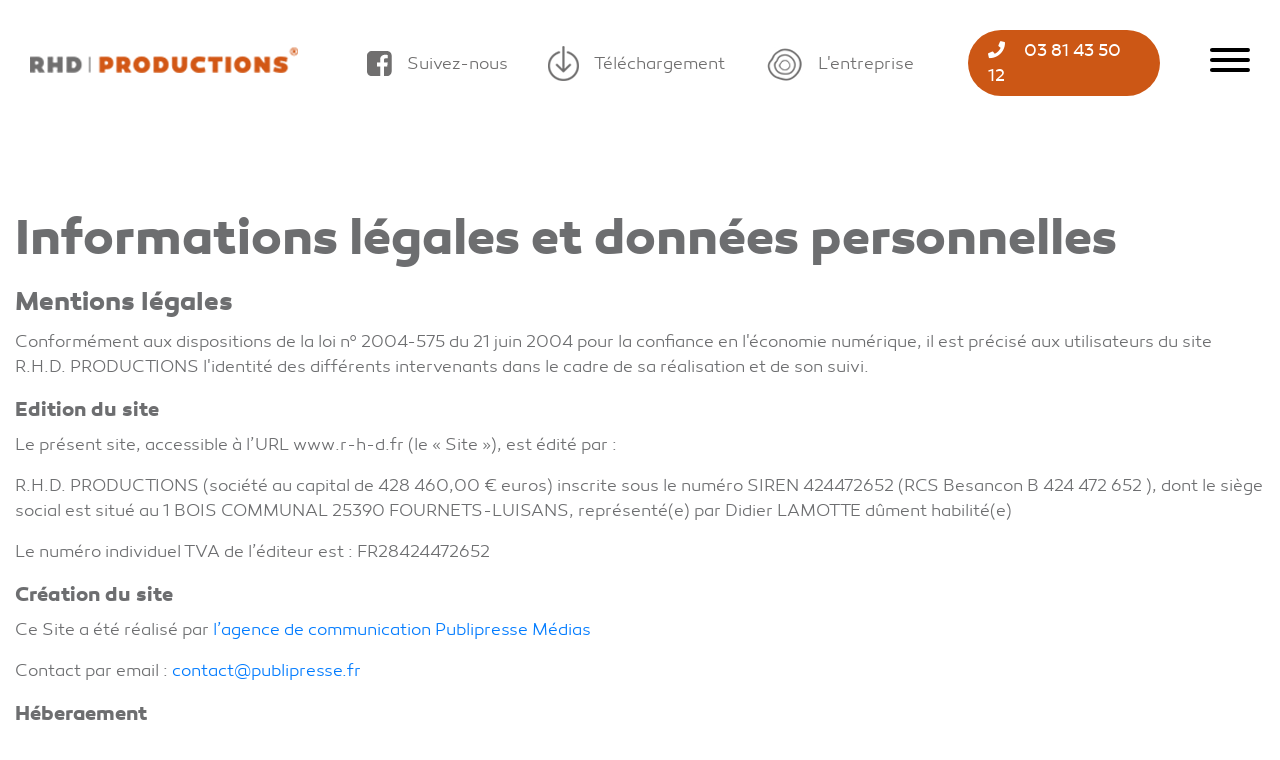

--- FILE ---
content_type: text/html; charset=UTF-8
request_url: https://www.r-h-d.fr/mentions-legales
body_size: 5137
content:
<!DOCTYPE html>
<html lang="fr" prefix="og: http://ogp.me/ns#">

  <head>
    <link rel="icon" type="image/png" href="https://www.r-h-d.fr/themes/rhd/assets/img/favicon.png" />
    <meta name="google-site-verification" content="dNT5LyxUQWnrF-deGaecXM6gVPpx1plZA2klH_dVJ84" />
    <title>Mentions Légales r-h-d.fr</title>
    <meta name="viewport" content="width=device-width, user-scalable=no">
    <meta name="description" content="Mentions Légales et données personnelles du site r-h-d.fr">
    <meta property="og:title" content="Mentions Légales r-h-d.fr" />
    <meta property="og:description" content="Mentions Légales et données personnelles du site r-h-d.fr">
    <meta property="og:type" content="website" />
    <meta property="og:image" content="https://www.r-h-d.fr/themes/rhd/assets/img/logo.png" />
    <meta property="og:url" content="https://www.r-h-d.fr/mentions-legales" />
    <link href="https://www.r-h-d.fr/combine/bbad1da6ae335241233c42758101ed21-1562144313" rel="stylesheet" />
    <link href="https://www.r-h-d.fr/combine/921d6874278199e2398c94f0061a98cc-1562144307" rel="stylesheet" />
        <link href="https://www.r-h-d.fr/combine/a90ab203f175c7d05cf227a75f017a8e-1746538185" rel="stylesheet" />
    <!-- Matomo -->
<script>
  var _paq = window._paq = window._paq || [];
  /* tracker methods like "setCustomDimension" should be called before "trackPageView" */
  _paq.push(["setExcludedQueryParams", ["fbclid"]]);
  _paq.push(['trackPageView']);
  _paq.push(['enableLinkTracking']);
  (function() {
    var u="https://matomo.publipresse.fr/";
    _paq.push(['setTrackerUrl', u+'matomo.php']);
    _paq.push(['setSiteId', '18']);
    var d=document, g=d.createElement('script'), s=d.getElementsByTagName('script')[0];
    g.async=true; g.src=u+'matomo.js'; s.parentNode.insertBefore(g,s);
  })();
</script>
<!-- End Matomo Code -->
  </head>

  <body id="core-mentions-legales" class="fullscreen fade page">
    <header id="header">
  <div class="row">
    <div class="col-lg-3 col-sm-6 col-8 logo">
              <a href="https://www.r-h-d.fr"><img class="lazyload" data-src="https://www.r-h-d.fr/storage/temp/public/a03/d7d/871/logo__268.png" alt="" data-srcset="https://www.r-h-d.fr/storage/temp/public/a03/d7d/871/logo__268.png 268w" sizes="(max-width: 268px) 100vw, 268px"></a>
          </div>
    <div class="col-lg-6 links">
      <a href="https://www.facebook.com/rhdproductionssas/" target="_blank"><img class="lazyload" data-src="https://www.r-h-d.fr/storage/temp/public/17a/d5f/c0f/icon-facebook__25.png" alt="Facebook" data-srcset="https://www.r-h-d.fr/storage/temp/public/17a/d5f/c0f/icon-facebook__25.png 25w" sizes="(max-width: 25px) 100vw, 25px"> Suivez-nous</a>
      <a href="https://www.r-h-d.fr/telechargements"><img class="lazyload" data-src="https://www.r-h-d.fr/storage/temp/public/3dd/af0/f09/icon-download__31.png" alt="Téléchargement" data-srcset="https://www.r-h-d.fr/storage/temp/public/3dd/af0/f09/icon-download__31.png 31w" sizes="(max-width: 31px) 100vw, 31px"> Téléchargement</a>
      <a href="https://www.r-h-d.fr/entreprise"><img class="lazyload" data-src="https://www.r-h-d.fr/storage/temp/public/5a0/de0/d0a/icon-entreprise__38.png" alt="L'entreprise" data-srcset="https://www.r-h-d.fr/storage/temp/public/5a0/de0/d0a/icon-entreprise__38.png 38w" sizes="(max-width: 38px) 100vw, 38px"> L'entreprise</a>
    </div>
    <div class="col-lg-3 col-sm-6 col-4 navigation">
      <a class="phone btn">
        <i class="fas fa-phone"></i> <span >    03 81 43 50 12
</span>
      </a>
      <nav>
        <ul class="menu">
          <li ><a href="https://www.r-h-d.fr">Accueil.</a></li>
          <li ><a href="https://www.r-h-d.fr/achat-de-bois">Achat de bois.</a></li>
          <li ><a href="https://www.r-h-d.fr/production">Production.</a></li>
          <li ><a href="https://www.r-h-d.fr/produits">Produits.</a></li>
          <li ><a href="https://www.r-h-d.fr/prestations">Prestations.</a></li>
          <li ><a href="https://www.r-h-d.fr/contact">Contact.</a></li>
        </ul>
        <button class="hamburger hamburger--elastic" type="button">
          <span class="hamburger-box">
            <span class="hamburger-inner"></span>
          </span>
        </button>
      </nav>
    </div>
  </div>
</header>    <div id="fullpage">
      <section class="legal">
  <div class="container">
   <h1>Informations légales et données personnelles</h1>
<h2>Mentions légales</h2>
<p>
Conformément aux dispositions de la loi n° 2004-575 du 21 juin 2004 pour la confiance en l'économie numérique, il est précisé aux utilisateurs du site R.H.D. PRODUCTIONS l'identité des différents intervenants dans le cadre de sa réalisation et de son suivi.</p>

<h3>Edition du site </h3>
<p>Le présent site, accessible à l’URL www.r-h-d.fr (le « Site »), est édité par :</p>

<p>R.H.D. PRODUCTIONS (société au capital de 428 460,00 € euros) inscrite sous le numéro SIREN 424472652 (RCS Besancon B 424 472 652 ), dont le siège social est situé au 1 BOIS COMMUNAL 25390 FOURNETS-LUISANS, représenté(e) par Didier LAMOTTE dûment habilité(e)</p>


<p>Le numéro individuel TVA de l’éditeur est : FR28424472652</p>

<h3>Création du site</h3>
<p>Ce Site a été réalisé par <a href="https://www.publipresse.fr/">l’agence de communication Publipresse Médias</a></p>
<p>Contact par email : <a href="mailto:contact@publipresse.fr">contact@publipresse.fr</a></p>
<h3>Hébergement</h3>
<p>Le Site est hébergé par la société ALTINEA, situé à 9 Rue du Faubourg, 39570 Nogna</p>
<p>Contact téléphonique : +33(0)3 74 39 10 20</p>
<h3>Directeur de publication </h3>
<p>Le Directeur de la publication du Site est : Didier LAMOTTE</p>
<h3>Nous contacter </h3>
<ul>
<li>Par téléphone : 03 81 43 50 12
<li>Par email : contact@r-h-d.fr
<li>Par courrier : 1 BOIS COMMUNAL 25390 FOURNETS-LUISANS</li>
</ul>

<h3>Propriété intellectuelle et contrefaçons</h3>
<p>
R.H.D. PRODUCTIONS est propriétaire des droits de propriété intellectuelle ou détient les droits d’usage sur tous les éléments accessibles sur le site, notamment les textes, images, graphismes, logo, icônes, sons, logiciels.
</p>
<p>
Toute reproduction, représentation, modification, publication, adaptation de tout ou partie des éléments du site, quel que soit le moyen ou le procédé utilisé, est interdite, sauf autorisation écrite préalable de : R.H.D. PRODUCTIONS.
</p>
<p>
Toute exploitation non autorisée du site ou de l’un quelconque des éléments qu’il contient sera considérée comme constitutive d’une contrefaçon et poursuivie conformément aux dispositions des articles L.335-2 et suivants du Code de Propriété Intellectuelle.
</p>
<h3>Données personnelles - DPO</h3>


<p>
Le traitement de vos données à caractère personnel est régi par notre Charte du respect de la vie privée, disponible depuis la section "<span style="text-decoration:underline;">Protection des Données Personnelles</span>", conformément au Règlement Général sur la Protection des Données 2016/679 du 27 avril 2016 («RGPD»). 
</p>
<p>
R.H.D. PRODUCTIONS a désigné un Délégué à la Protection des Données (DPO) auprès de la CNIL. Les coordonnées de notre Délégué à la Protection des Données sont les suivantes :
</p>
<ul>

<li>Nom : Didier LAMOTTE

<li>Adresse : 1 BOIS COMMUNAL 25390 FOURNETS-LUISANS

<li>Téléphone : 03 81 43 50 12

<li>Email : contact@r-h-d.fr
</li>
</ul>
<h2>Protection des Données Personnelle</h2>


<p>
R.H.D. PRODUCTIONS s'engage à ce que la collecte et le traitement de vos données, effectués à partir du site www.r-h-d.fr, soient conformes aux dispositions de la Loi n°78-17 du 6 janvier 1978 (dite « Loi informatique et libertés » ou « LIL ») et du Règlement Général sur la protection des Données Personnelles (« RGDP ») n°2016/679.
</p>
<p>
<a href="https://www.cnil.fr/fr/reglement-europeen-protection-donnees">Lien vers le texte de la CNIL</a>
</p>
<h3>Recueil de données personnelles par le(s) formulaires du Site.</h3>


<p>
Chaque formulaire du Site limite la collecte des données personnelles au strict nécessaire (minimisation des données) et :
</p>
<ul>

<li>les objectifs du recueil des données sont clairement affichées sur le(s) formulaire(s)

<li>les données obligatoires ou facultatives sont clairement indiquées pour la gestion de votre demande

<li>uniquement R.H.D. PRODUCTIONS n’en prend connaissance

<li>aucune donnée n’est transmise à des tiers

<li>aucune donnée ne quitte le territoire européen

<li>la transmission de données entre le client et le Site est chiffrée
</li>
</ul>
<p>
Vous pouvez demander l’exercice de vos droits Informatique et Liberté en écrivant à notre DPO
</p>
<h3>Vos droits</h3>


<p>
Les données personnelles recueillies dans le cadre des formulaires proposés sur www.r-h-d.fr sont traitées selon des protocoles sécurisés et permettent à la R.H.D. PRODUCTIONS de gérer les demandes reçues en regard de la RGPD.
</p>
<p>
Pour toute information ou exercice de vos droits Informatique et Libertés sur les traitements de données personnelles gérés par R.H.D. PRODUCTIONS, vous pouvez contacter l’entreprise R.H.D. PRODUCTIONS par courrier signé accompagné de la copie d’un titre d’identité et adressé à notre DPO.
</p>
<h3>Durée de conservation des données de formulaire sur le Site</h3>


<p>
Les données sont conservées au maximum 3 mois. Vous pouvez demander la suppression de ces données (cf paragraphe “Vos droits”)
</p>
<h3>Informations sur les cookies</h3>


<p>
Un “cookie” est une suite d'informations, généralement de petite taille et identifié par un nom, qui peut être transmis à votre navigateur par un site web sur lequel vous vous connectez. Votre navigateur web le conservera pendant une certaine durée, et le renverra au serveur web chaque fois que vous vous y reconnecterez. Les cookies ont de multiples usages : ils peuvent servir à mémoriser votre identifiant client auprès d'un site marchand, le contenu courant de votre panier d'achat, un identifiant permettant de tracer votre navigation pour des finalités statistiques ou publicitaires, etc. 
</p>
<p>
<a href="https://www.cnil.fr/fr/cookies-et-autres-traceurs/comment-se-proteger/maitriser-votre-navigateur">Les conseils de la CNIL pour maîtriser votre navigateur et les cookies</a>
</p>
<p>
1 seul type de cookies est déposés sur le site web www.r-h-d.fr
</p>
<p>
C’est un cookie fonctionnel nécessaire au fonctionnement du site 
</p>

<table border="1">
  <tr>
   <td>Cookie			
   </td>
   <td>Finalité			
   </td>
   <td>Durée de conservation
   </td>
  </tr>
  <tr>
   <td>october_session
   </td>
   <td>Durée de la session
   </td>
   <td>1h
   </td>
  </tr>
</table>


<h3>Mesure d’audience</h3>


<p>
Le site utilise la solution de mesure d’audience Matomo. Matomo ne nécessite pas de cookies dans l’utilisation faite sur ce site.
</p>
<p>
<a href="https://fr.matomo.org/cookie-consent-banners/">https://fr.matomo.org/cookie-consent-banners/</a>
</p>
<p>
Les IPs des utilisateurs sont rendues anonymes sur les 2 derniers octets.
</p>
<p>
Aucun cookie n’est déposé sur le poste client.
</p>
<p>
Les données sont hébergées en France sur les serveurs de Publipresse et ne sont partagées avec aucun tiers.
</p>
<p>
Matomo met un point d'honneur à respecter la vie privée sur Internet. 
</p>
<p>
<div id="matomo-opt-out"></div>
</p>
<p>
<script src="https://matomo.publipresse.fr/index.php?module=CoreAdminHome&action=optOutJS&divId=matomo-opt-out&language=auto&backgroundColor=FFFFFF&fontColor=000000&fontSize=14px&fontFamily=Arial&showIntro=1"></script>
</p>

<h3>Prise en charge de la préférence "Ne Pas Suivre"</h3>
<p>Quand les utilisateurs ont activé dans leurs navigateurs "Je ne veux pas être suivi" (Do No Track en anglais) Matomo ne suit plus leurs visites.</p>
<p>"Ne pas Suivre" (Do Not Track) est une technologie et une proposition de politique qui permet aux utilisateurs de désactiver leur suivi par les sites web qu'ils ne visitent pas, incluant les services d'analyse, les réseaux publicitaires et les réseaux sociaux.</p>

<h3>Cas particuliers des logs de serveurs</h3>
<p>Les logs de serveurs sont conservés 12 mois (code des télécommunications).</p>
<p>Ils ne servent à aucun recoupement, ni aucun travail statistique.</p>
<p>Ils sont généralement utilisés pour faire de la recherche incident notamment en cas d'attaques ou de tentatives d'attaques informatiques.</p>

   
  </div>
</section>      <footer id="footer" class="section">
  <div class="top">
    <div class="container">
<!--       <img class="lazyload" data-src="https://www.r-h-d.fr/storage/temp/public/be6/cb2/caf/pefc__94.png" alt="PEFC" data-srcset="https://www.r-h-d.fr/storage/temp/public/be6/cb2/caf/pefc__94.png 94w" sizes="(max-width: 94px) 100vw, 94px"> -->
      <img class="lazyload" data-src="https://www.r-h-d.fr/storage/temp/public/f93/199/e80/sapin-du-jura__173.png" alt="Sapin du Jura" data-srcset="https://www.r-h-d.fr/storage/temp/public/f93/199/e80/sapin-du-jura__173.png 173w" sizes="(max-width: 173px) 100vw, 173px">
<!--      <img class="lazyload" data-src="https://www.r-h-d.fr/storage/temp/public/798/0e1/4e4/marquage-ce__108.png" alt="Marquage CE" data-srcset="https://www.r-h-d.fr/storage/temp/public/798/0e1/4e4/marquage-ce__108.png 108w" sizes="(max-width: 108px) 100vw, 108px">-->
    </div>
  </div>
  <div class="bottom">
    <div class="container">
      <div class="row">
        <div class="col-lg-2 col-md-3 left">
          <div class="title"><a href="https://www.r-h-d.fr/prestations">Prestations</a></div>
              <ul>
    <li>
        Traitement
    </li>
    <li>
        Séchage
    </li>
    <li>
        Rabotage
    </li>
    <li>
        Divers
    </li>
</ul>

        </div>
        <div class="col-lg-4 col-md-4 middle">
          <img class="lazyload" data-src="https://www.r-h-d.fr/storage/temp/public/ce0/128/fbf/logo-footer__307.png" alt="RHD Productions" data-srcset="https://www.r-h-d.fr/storage/temp/public/ce0/128/fbf/logo-footer__307.png 307w" sizes="(max-width: 307px) 100vw, 307px">
        </div>
        <div class="col-lg-2 col-md-3 right">
          <div class="title"><a href="https://www.r-h-d.fr/produits">Produits</a></div>
              <ul>
    <li>
        Sciage
    </li>
    <li>
        Produits collé
    </li>
    <li>
        Ossature
    </li>
    <li>
        Abris bois
    </li>
</ul>

        </div>
      </div>
    </div>
  </div>
  <div class="copyright">
    <div class="container">
      © RHD Productions | <a href="https://www.r-h-d.fr/mentions-legales">Mentions légales</a> | <a href="https://www.publipresse.fr" target="_blank" rel="nofollow noopener">Réalisation Publipresse</a>
    </div>
  </div>
</footer>    </div>
    <script src="https://www.r-h-d.fr/themes/rhd/assets/vendor/pace/pace.min.js"></script>
    <script src="https://www.r-h-d.fr/combine/b5be305ac1ec59bc4990ab0120df0d29-1660814978"></script>
        <script src="https://www.r-h-d.fr/combine/57f58f6e3697160a4eb6932a9f57f7e0-1562144307"></script>
  </body>

</html>

--- FILE ---
content_type: text/css; charset=UTF-8
request_url: https://www.r-h-d.fr/combine/921d6874278199e2398c94f0061a98cc-1562144307
body_size: 72
content:
/*
@font-face {
    font-family: 'Canaro';
    src: url('rene_bieder_-_canaro_black-webfont.woff2') format('woff2'),
         url('rene_bieder_-_canaro_black-webfont.woff') format('woff');
    font-weight: 900;
    font-style: normal;
}

@font-face {
    font-family: 'Canaro';
    src: url('rene_bieder_-_canaro_extrabold-webfont.woff2') format('woff2'),
         url('rene_bieder_-_canaro_extrabold-webfont.woff') format('woff');
    font-weight: 800;
    font-style: normal;
}
*/
@font-face {
    font-family: 'Canaro';
    src: url('../themes/rhd/assets/fonts/canaro/rene_bieder_-_canaro_bold-webfont.woff2') format('woff2'),
         url('../themes/rhd/assets/fonts/canaro/rene_bieder_-_canaro_bold-webfont.woff') format('woff');
    font-weight: 700;
    font-style: normal;
}


@font-face {
    font-family: 'Canaro';
    src: url('../themes/rhd/assets/fonts/canaro/rene_bieder_-_canaro_semibold-webfont.woff2') format('woff2'),
         url('../themes/rhd/assets/fonts/canaro/rene_bieder_-_canaro_semibold-webfont.woff') format('woff');
    font-weight: 600;
    font-style: normal;
}
/*
@font-face {
    font-family: 'Canaro';
    src: url('rene_bieder_-_canaro_medium-webfont.woff2') format('woff2'),
         url('rene_bieder_-_canaro_medium-webfont.woff') format('woff');
    font-weight: 500;
    font-style: normal;
}
*/

@font-face {
    font-family: 'Canaro';
    src: url('../themes/rhd/assets/fonts/canaro/rene_bieder_-_canaro_book-webfont.woff2') format('woff2'),
         url('../themes/rhd/assets/fonts/canaro/rene_bieder_-_canaro_book-webfont.woff') format('woff');
    font-weight: 400;
    font-style: normal;
}
@font-face {
    font-family: 'Canaro';
    src: url('../themes/rhd/assets/fonts/canaro/rene_bieder_-_canaro_light-webfont.woff2') format('woff2'),
         url('../themes/rhd/assets/fonts/canaro/rene_bieder_-_canaro_light-webfont.woff') format('woff');
    font-weight: 300;
    font-style: normal;
}
/*
@font-face {
    font-family: 'Canaro';
    src: url('rene_bieder_-_canaro_extralight-webfont.woff2') format('woff2'),
         url('rene_bieder_-_canaro_extralight-webfont.woff') format('woff');
    font-weight: 200;
    font-style: normal;
}

@font-face {
    font-family: 'Canaro';
    src: url('rene_bieder_-_canaro_thin-webfont.woff2') format('woff2'),
         url('rene_bieder_-_canaro_thin-webfont.woff') format('woff');
    font-weight: 100;
    font-style: normal;
}
*/

--- FILE ---
content_type: text/css; charset=UTF-8
request_url: https://www.r-h-d.fr/combine/a90ab203f175c7d05cf227a75f017a8e-1746538185
body_size: 4752
content:
/**
 * Editor
 **/
 
.ct-widget.ct-ignition { position:fixed; left:auto; top:auto; right:20px; bottom:20px; z-index:10000; transition:all 0.5s ease 0s; }
.ct-widget.ct-ignition .ct-ignition__button { position:static; margin-top:10px;}

.ce-element { outline:2px dashed rgba(243, 156, 18, 0.5); }
.ce-element--focused, .ce-element:focus { outline:2px dashed rgba(243, 156, 18, 1); }

/**
 * Pagination
 **/
 
.pagination { margin:30px 0; padding:0; list-style:none; }
.pagination ul { margin:0; padding:0; list-style:none; }
.pagination li { display:inline-block; margin:0 2px; }
.pagination li a { display:block; width:30px; height:30px; line-height:30px; border:1px solid #ccc; color:#777; }
.pagination li.active a { background:rgba(0,0,0,0.1); }

/**
 * Responsive Menus
 **/
#header .hamburger { display:none; position:relative; padding:0; }
#header .hamburger:hover { opacity:1; }
#header .hamburger:focus { outline:none; }

@media (max-width:9999px) {
  #header .hamburger { display:inline-block; }
  #header .menu { z-index:5; transition:all 0.5s ease 0s; overflow:hidden; background:rgba(0,0,0,0.5); display:flex; flex-direction:column; align-items:center; justify-content:center; list-style:none; margin:0; padding:0; }
  
  /* Fullscreen */
  body.fullscreen #header .menu { position:fixed; left:0; top:0; width:100%; height:100%; }
  body.fullscreen #header .hamburger { z-index: 10; }
  
  body.fullscreen.fade #header .menu { opacity:0; visibility:hidden; }
  body.fullscreen.fade.open #header .menu { opacity:1; visibility:visible; }
  
  body.fullscreen.top #header .menu { transform:translateY(-100%); }
  body.fullscreen.top.open #header .menu { transform:translateY(0); }
  
  body.fullscreen.right #header .menu { transform:translateX(100%); }
  body.fullscreen.right.open #header .menu { transform:translateX(0); }
  
  body.fullscreen.bottom #header .menu { transform:translateY(100%); }
  body.fullscreen.bottom.open #header .menu { transform:translateY(0); }
  
  body.fullscreen.left #header .menu { transform:translateX(-100%); }
  body.fullscreen.left.open #header .menu { transform:translateX(0); }
  
  /* Over */
  body.over #header .menu { position:fixed; }
  body.over #header .hamburger { z-index: 10; }
  
  body.over.top #header .menu { left:0; top:0; width:100%; height:auto; transform:translateY(-100%); }
  body.over.top.open #header .menu { transform:translateY(0); }
  
  body.over.right #header .menu { right:0; top:0; width:300px; height:100%; transform:translateX(100%); }
  body.over.right.open #header .menu { transform:translateX(0); }
  
  body.over.bottom #header .menu { left:0; bottom:0; width:100%; height:auto; transform:translateY(100%); }
  body.over.bottom.open #header .menu { transform:translateY(0); }
  
  body.over.left #header .menu { left:0; top:0; width:300px; height:100%; transform:translateX(-100%); }
  body.over.left.open #header .menu { transform:translateX(0); }
  
  /* Push */
  body.push { transition:all 0.5s ease 0s; overflow-x:hidden; }
  body.push #header .menu { position:fixed; }
  
  body.push.top #header .menu { left:0; top:0; height:300px; width:100%; transform:translateY(-100%); overflow-y:hidden; }
  body.push.top.open { transform:translateY(300px); }
  
  body.push.right #header .menu { right:0; top:0; height:100vh; width:300px; transform:translateX(100%); overflow-x:hidden; }
  body.push.right.open { transform:translateX(-300px); }
  
  body.push.bottom #header .menu { left:0;margin-top:100vh; height:300px; width:100%; overflow-y:hidden; }
  body.push.bottom.open { transform:translateY(-300px); }
  
  body.push.left #header .menu { left:0; top:0; height:100vh; width:300px; transform:translateX(-100%); overflow-x:hidden; }
  body.push.left.open { transform:translateX(300px); }
}

/**
 * All elements
 */

.field { margin-bottom: 15px; position:relative; }
.field label { display: inline-block; margin:0; }

.field [data-validate-for] { display:none; font-size:10px; line-height:10px; position:absolute; right:0; bottom:-1.2em; }
.field [data-validate-for].visible { display:block; }

/**
 * Textfields & Textarea
 */

.field.textfield input,
.field.textarea textarea { display: block; width: 100%; padding: 10px; border: 1px solid #ccc; }

/**
 * Checkbox & Radio
 */

.field.checkbox,
.field.radio { line-height: 20px; }
.field.checkbox input,
.field.radio input { width:20px; height:20px; float:left; margin-right:10px; }
.field.checkbox label,
.field.radio label { position:relative; margin-bottom: 0; cursor: pointer; }

.field.checkbox span:before,
.field.radio span:before { content:''; position:absolute; left:0; top:0; width:20px; height:20px; border:1px solid #ccc; background:#fff; }

.field.checkbox span:after,
.field.radio span:after { content:''; position:absolute; left:3px; top:3px; width: 14px; height:14px; background:#ccc; opacity:0; transition:all 0.5s ease 0s; }

.field.checkbox input:checked+span:after,
.field.radio input:checked+span:after { opacity: 1; }

.field.checkbox .message:before,
.field.checkbox .message:after,
.field.radio .message:before,
.field.radio .message:after { content:none; }

/* checkbox */

.field.checkbox span:before,
.field.checkbox span:after { border-radius: 0; }

/* Radio */

.field.radio span:before,
.field.radio span:after { border-radius: 50%; }

/**
 * Select
 */

/* Standard select */
.field.select select { display:block; width:100%; padding:10px; border:1px solid #ccc; }

/* Select2 */
.field.select2 .select2-selection { border-radius:0; border:1px solid #ccc; height:46px; }
.field.select2 .select2-selection__rendered { line-height:46px; }
.field.select2 .select2-selection__arrow { height:46px; }

/**
 * Addresses
 */

.field.address .ap-input { height:auto; line-height:auto; border-radius:0; }
.field.address .ap-dropdown-menu { color:#000; }

/**
 * Captcha
 **/

.field.captcha { display:flex; justify-content:center; }
/**
 * General Elements
 **/

body { font-family:'Canaro'; font-weight:300; font-size:17px; color:#6d6e70; overflow-x:hidden !important; }
:focus { outline:none; }

/* Images */
img { max-width:100%; height:auto; }
img[data-sizes] { display: block; width: 100%; }

a:hover { text-decoration:none; }

.cerneau { position:absolute; right:-250px; top:-500px; }
.cerneau2 { position:absolute; left:-450px; bottom:-800px; }


/**
 * Layout
 **/
#header { padding:30px; position:fixed; width:100%; top:0; left:0; z-index:5; background:#fff; transition:all 0.5s ease 0s; }
#header .row { align-items:center; justify-content:space-between; }
#header .logo a { display:inline-block; position:relative; top:-5px; }
#header .hamburger { float:right; }
#header.unpinned { transform:translateY(-100%); }
#header.pinned { transform:translateY(0); }
body.open #header.unpinned { transform:translateY(0); }

#header .links { display:flex; flex-direction:row; align-items:center; justify-content:center; }
#header .links a { display:flex; flex-direction:row; align-items:center; justify-content:flex-start; color:#706f6f;  margin:0 20px; }
#header .links a img { margin-right:15px; min-width:20px; }

#header .navigation { display:flex; flex-direction:row; justify-content: flex-end; align-items:center; }
#header .navigation .menu { margin:0; background:rgba(204, 87, 21, 0.95) }
#header .navigation .menu a { color:#fff; font-size:26px; margin:10px 0; display:block; font-weight:600; }
#header .navigation .phone { margin-right:50px; color:#fff; background:#cc5715; font-size:17px; font-weight:400; padding:8px 20px; }
#header .navigation .phone i { margin-right:15px; font-weight:600px; }

body.open #header .menu { height:100vh; }
body.open #header .hamburger-inner, 
body.open #header .hamburger-inner::after, 
body.open #header .hamburger-inner::before { background:#fff; }

#footer .top { height:60%; display:flex; align-items:center; padding-bottom:80px; }
#footer .top .container { display:flex; flex-direction:row; justify-content:space-evenly; align-items:center; }
#footer .top img { height:100%; }
#footer .bottom { color:#fff; background:#d25715; height:35%; display:flex; flex-direction:row; align-items:center; justify-content:space-between; }
#footer .bottom .left { text-align:left; }
#footer .bottom .middle { text-align:center; }
#footer .bottom .right { }
#footer .bottom .title { font-weight:700; display:inline-block; border-bottom:2px solid #fff; text-transform:uppercase; margin-bottom:15px; }
#footer .bottom .title a { color:#fff; }
#footer .bottom ul { margin:0; padding:0; list-style:none; font-weight:300; }
#fp-nav ul li a span { background:#d5d5d5; }

#footer .copyright { height:5%; background:#a8a7a7; color:#fff; text-align:center; display:flex; flex-direction:column; justify-content:center; }
#footer .copyright a { color:#fff; }

.field.textfield { position:relative; }
.field.textfield label { position:absolute; left:15px; top:50%; transform:translateY(-50%); transition:all 0.3s ease 0s; }
.field.textfield input { border:none; border-bottom:1px solid #5d5d5d; background:transparent; padding:20px 15px 10px 15px; }
.field.textfield.active label, .field.textfield.filled label { font-size:10px; transform:translateY(0); top:5px; left:15px; }

.field.textarea { margin-bottom:20px; }
.field.textarea label { margin-bottom:10px; }
.field.textarea textarea { border:1px solid #5d5d5d; background:none; height:180px; }

.field.submit { text-align:right; margin:0; }



/**
 * Pages
 **/

/* General */
.container { max-width:1375px; }

.btn { border-radius:40px; padding:10px 30px; font-size:20px; color:#f1f1f1; font-weight:600; background:#767575; display:inline-block; border:none; outline:0; transition:all 0.5s ease 0s; }
.btn:hover { background:#d25715; color:#fff; text-decoration:none; outline:0; }

.swiper-wrapper { box-sizing:border-box; }
.section2 { position:relative; z-index: 2; }

.section h1 { color:#fff; margin:0; font-size:84px; font-weight:600; position:relative; display:inline-block; }
.section h1:after { content:''; background:url(../themes/rhd/assets/img/h1-wood.png) no-repeat center center; width:503px; height:484px; position:absolute; right:-350px; top:50%; transform:translateY(-50%); pointer-events:none; }
.section h2 { font-size:40px; font-weight:700; line-height:1.2em; }
.section h2 i { color:#d25715; font-style:normal; }
.section .row { align-items:center; justify-content:space-between; }

.section1 { text-align:center; background:#d25715; }
.section2 p { line-height: 2em; }

.section .header { margin-bottom:60px; max-width:900px; margin:0 auto 60px auto;}
.section .header h2 { text-align:right; color:#d25715; }


.split { background:#f1f1f1; }
.split .row { height:100%; }
.split .image { flex-grow:1; height:100%; }
.split .image img { width:100%; height:100%; object-fit:cover; }
.split .text { height:auto; }
.split .text h2 { color:#d25715; margin-bottom:40px; }
.split .text { padding:100px; }
.split .text p { margin-bottom:30px; max-width:600px; }
#contact .split .text p { max-width:initial; }
.split .text p:last-child { margin-bottom:0; }

.section b { color:#d25715; font-weight:600; }

.tabs { position:relative; }
.tabs .header { margin-bottom:30px; }
.tabs .header .col-md-12 h2 { text-align:center; }
.tabs .swiper-slide {  }
.tabs .header p { font-weight:500; font-size:16px;}
.tabs .left ul { list-style:none; margin:0; padding:0; }
.tabs .left li { position:relative; padding-left:60px; margin:30px 0; font-weight:600; font-size:18px; color:#767575; cursor:pointer; }
.tabs .left li:before { content:''; position:absolute; left:0; top:0; background:url(../themes/rhd/assets/img/leaf-grey.png) no-repeat center center; width:46px; height:44px; }
.tabs .left li.active { color:#d25715;  }
.tabs .left li.active:before {  background:url(../themes/rhd/assets/img/leaf-orange.png) no-repeat center center;  }
.tabs .image { padding:0 30px; }
.tabs .right { font-weight:300; font-size:16px; }
.tabs .right h3 { font-size:28px; margin-bottom:20px; position:relative; }
.tabs .right ul { margin:0 0 20px 0; padding:0 0 0 20px; }
.tabs .right h3:before { content:''; width:30px; height:1px; background:#767575; position:absolute; left:-40px; top:30px; transform:rotate(-15deg); }

.legal { margin:200px 0 100px 0; }
.legal h1 { font-size:50px; }

/* Accueil */

#accueil:before { content:''; position:fixed; left:0; top:0; z-index:1700; width:100%; height:100%; background:url(https://www.r-h-d.fr/storage/app/uploads/public/8c8/02b/c24/thumb__1600_900_0_0_crop.jpg) no-repeat center center; background-size:cover; transition:opacity 0.7s ease 0s, height 0s ease 0.7s; }
#accueil:after { content:''; position:fixed; left:50%; top:50%; transform:translate(-50%, -50%); z-index:1800; width:400px; height:180px; background:url(../themes/rhd/assets/img/logo-slider.png) no-repeat center center; background-size:contain; transition:opacity 0.7s ease 0s, height 0s ease 0.7s; margin-top:-50px; }
#accueil #header { opacity:0; }
#accueil #fullpage { opacity:0; }
#accueil.pace-running:before { height:100%; opacity:1; }
#accueil.pace-done:before { height:0; opacity:0; }
#accueil.pace-done:after { height:0; opacity:0; }
#accueil.pace-done #header { opacity:1; }
#accueil.pace-done #fullpage { opacity:1; }

body.page:before { content:''; position:fixed; left:0; top:0; z-index:1700; width:100%; height:100%; background:#d25715 url(../themes/rhd/assets/img/h1-wood.png) no-repeat 75% center; transition:opacity 0.7s ease 0s, height 0s ease 0.7s; }
body.page:after { content:''; position:fixed; left:50%; top:50%; transform:translate(-50%, -50%); z-index:1800; width:400px; height:auto; text-align:center; font-size:60px; color:#fff; font-weight:900; background-size:contain; transition:opacity 0.7s ease 0s, height 0s ease 0.7s; }
body.page #header { opacity:0; }
body.page #fullpage { opacity:0; }
body.page.pace-running:before { height:100%; opacity:1; }
body.page.pace-done:before { height:0; opacity:0; }
body.page.pace-done:after { height:0; opacity:0; display:none; }
body.page.pace-done #header { opacity:1; }
body.page.pace-done #fullpage { opacity:1; }

#accueil .section1 { background:#f1f1f1; }
#accueil .section1 .swiper-slide > img { height:100vh; width:100%; object-fit:cover; }
#accueil .section1 .logo { position:absolute; left:50%; top:50%; transform:translate(-50%, -50%); color:#fff; }
#accueil .section1 .caption { position:absolute; left:100px; bottom:200px; transform:translateY(-50%); color:#fff; font-size:60px; font-weight:bold; max-width:500px; text-align:left; line-height:1.2em; text-shadow: 1px 1px 2px rgba(0, 0, 0, 0.5); }
#accueil .section1 .caption h2 {font-size:60px; }
#accueil .section1 .swiper-slide-active .caption img { opacity:1; }
#accueil .section1 .swiper-slide-active .caption p { opacity:1; }
#accueil .section1 .swiper-slide-active .caption img + p { font-size:22px; }

#accueil .section2 { padding:40px 0; }
#accueil .section2 h2 { margin-bottom:40px; font-size:48px; }
#accueil .section2 .left p { line-height:2em; }
#accueil .section2 .buttons { display:flex; flex-direction:row; align-items:center; justify-content:flex-start; margin-top:30px; }
#accueil .section2 .buttons-inner { display:flex; flex-direction:column; align-items: center; justify-content:center; }
#accueil .section2 .btn {  margin-right:15px; }
#accueil .section2 .feder { display:inline-block; max-width:250px; }

#accueil .section3 { background:url(../themes/rhd/assets/img/accueil-section3-bg.jpg) no-repeat center center; background-size:cover; }
#accueil .section3 .inner { background:#d25715; color:#fff; max-width:900px; margin:0 auto; padding:100px 200px; opacity:0.90; }
#accueil .section3 .inner .left,
#accueil .section3 .inner .right { margin-bottom:60px; }
#accueil .section3 .inner .row:last-child .left,
#accueil .section3 .inner .row:last-child .right {  }
#accueil .section3 .inner h3 { font-size:20px; font-weight:600; margin-top:20px; border-left:2px solid rgba(255,255,255,0.5); padding-left:15px; }

#accueil .section4 { color:#767575; font-weight:300; overflow:hidden; position:relative; }
#accueil .section4 h3 { font-size:34px; margin-bottom:20px; }
#accueil .section4 .row {  margin-top:40px; margin-bottom:40px; }
#accueil .section4 .text { padding:0 60px; }
#accueil .section4 .text ul { list-style:none; padding:0; margin:0; }
#accueil .section4 .text li { position:relative; padding-left:10px;  }
#accueil .section4 .text li:before { content:'>'; display:inline-block; font-size:10px; }
#accueil .section4 .achat { justify-content: flex-start; }
#accueil .section4 .achat .image { order:2; }
#accueil .section4 .achat .text { text-align:right; order:1; }
#accueil .section4 .services { justify-content: flex-end; }
#accueil .section4 .produits { justify-content: flex-start; }
#accueil .section4 .produits .image { order:2; }
#accueil .section4 .produits .text { text-align:right; order:1; }

#accueil .section5 { background:url(../themes/rhd/assets/img/accueil-section5.jpg) no-repeat center center; background-size:cover; }
#accueil .section5 .inner { max-width:675px; padding:130px; background:rgba(255,255,255,0.8); margin:0 auto; }
#accueil .section5 .inner h2 { margin-bottom:40px; }
#accueil .section5 .inner .address { font-size:20px; margin-bottom:20px; }
#accueil .section5 .inner .phone { color:#d25715; font-weight:600; text-transform:uppercase; font-size:20px; }
#accueil .section5 .inner .btn { margin-top:40px; }

/* Achat de bois */
#achat-de-bois.page:after { content:'Achat de bois'; }
#achat-de-bois .section3 { text-align:center; position:relative;  }
#achat-de-bois .section3 .row { justify-content:space-evenly; }
#achat-de-bois .section3 h3 { color:#d25715; margin:20px 0; font-weight:600; }
#achat-de-bois .section3 .cerneau { right:-350px; } 
#achat-de-bois .section3 .cerneau2 { bottom:-600px; } 

/* Prestations */
#prestations.page:after { content:'Prestations'; }
#prestations .section2 { background:#fff; }
#prestations .section3 { background:#f1f1f1; }
#prestations .section3 .swiper-slide { background:#f1f1f1; }
#prestations .section3 .header h2 { margin-right:30px; color:#d25715; }
#prestations .section3 .content h3 { font-size:28px; }
#prestations .section3 .content .left { text-align:right; font-weight:300; }
#prestations .section3 .content .right { font-weight:300; }
#prestations .section3 img { margin:15px 0; }

#prestations .section4 h2 { color:#d25715; }
#prestations .section4 img {margin-top:50px; }
#prestations .section4 .images { margin-bottom:40px; }

/* Production */
#production.page:after { content:'Production'; }
#production .section3 h2 { color:#d25715; text-align:center; margin-bottom:60px; }
#production .section3 h3 { font-size:26px; }
#production .section3 .text { font-weight:300; }
#production .section3 .inner { margin-bottom:50px; justify-content:space-between; }

#production .section4 { background-size:cover; color:#fff; position:relative; }
#production .section4 .caption { position:absolute; left:15%; top:50%; transform:translateY(-50%); z-index:10; color:#fff; max-width:350px; }


/* Produits -*/
#produits.page:after { content:'Produits'; }
#produits .section2.split { background:#fff; }
#produits .section3 { background:#f1f1f1; }
#produits .section3 .swiper-slide { background:#f1f1f1; }
#produits .section5 .text h2 { margin-bottom:20px; }
#produits .section5 .text .txt2 { margin-top:60px; }

/* Contact */
#contact.page:after { content:'Contact'; }
#contact .split { background:#fff; }
#contact .split .row { align-items:flex-start; }
#contact .form { position:absolute; bottom:50px; width:100%; }
#contact .form .container { padding:50px; background:#f1f1f1; }
#contact .rgpd { margin-top:20px; font-size:14px; font-style:italic; }

#contact .section3 { padding:0; background:#f1f1f1; font-weight:400; }
#contact .section3 h2 { font-size:30px; color:#d15715; font-weight:600; text-transform:uppercase; margin-bottom:40px;}
#contact .section3 .phone { color:#d15715; margin-top:30px; font-weight:600; }

/* Téléchargements */
#telechargements.page:after { content:'Téléchargements'; }
#telechargements .section2 .breadcrumb { margin-bottom:100px; font-weight:600; }
#telechargements .section2 .breadcrumb span { color:#d25715; }
#telechargements .section2 h1 { color:#d25715; margin-bottom:40px; font-size:46px; }
#telechargements .section2 h1:after {  }
#telechargements .section2 .text { order:1; }
#telechargements .section2 .image { order:2; }
#telechargements .section2 ul { list-style:none; }
#telechargements .section2 ul li { margin:10px 0; }
#telechargements .section2 ul li a { color:#6d6e70; font-weight:400; transition:all 0.5s ease 0s; }
#telechargements .section2 ul li a:hover { padding-left:15px; }

/* L'entreprise */
#entreprise.page:after { content:'L\'entreprise'; }
/**
 * Large devices (desktops, less than 1200px)
 **/
@media (max-width: 1900px) {
  #contact .section2 .image {display: none;}
  #contact .section2 .text {max-width: 100%; flex: 0 0 100%;}
}

@media (max-width: 1199px) {
  body { font-size:15px; }
  .container { max-width:960px; }
  .section { height:auto !important; }
  .section h2 { font-size:30px; }
  
  #header .links a { font-size:13px; margin:0 10px; }
  #header .navigation .phone { font-size:13px; }
  
  #accueil .section3 .inner { padding:100px; }
  #accueil .section4 h3 {font-size:30px; }
  
  #produits .section4 .left li { font-size:18px; }
}

/**
 * Medium devices (tablets, less than 992px)
 **/
@media (max-width: 991px) {
  .container { max-width:720px; }
  .split .image { max-height:250px; overflow:hidden; }
  
  #header { padding:60px 30px 30px 30px; }
  #header .links { position:absolute; left:0; top:10px; width:100%; }
  
  #accueil .section3 .inner { text-align:center; }
  #accueil .section4 .row { justify-content:center; }
  
  #produits .section4 .image { display:none; }
  #produits .section5 .row { height:auto; }
  
  #contact .split .row { height:auto; }
  #contact .split .text { padding:50px; }
  #contact .form { position:static; margin-bottom:60px;}
  
}

/**
 * Small devices (landscape phones, less than 768px)
 **/
@media (max-width: 767px) {
  .split .row { height:auto; }
  .container { max-width:540px; }
  .section h2 { font-size:25px; }
  .section .header h2 { text-align:left; }
  
  #header .navigation .phone { display:none; }
  
  #footer { text-align:center; }
  #footer .top { height:auto; padding:40px 0; }
  #footer .top img { margin:0 20px; }
  #footer .bottom { height:auto; padding:40px 0; }
  #footer .bottom .left { order:2; text-align:center; margin:30px 0; }
  #footer .bottom .middle { order:1; text-align:center; }
  #footer .bottom .right { order:3; text-align:center; }
  
  #accueil .section1 .caption { left:0; text-align:center; max-width:none; width:100%; }
  #accueil .section1 .caption h2 { font-size:30px; }
  #accueil .section2 .container { padding:40px 15px; }
  #accueil .section2 .right { display:none; }
  #accueil .section3 .inner { padding:50px; }
  #accueil .section5 .inner { padding:50px; text-align:center; }
  #accueil .section4 h3 {font-size:25px; }
  
  #production .section3 .image { display:none; }
  
  #produits .section3 .image { display:none; }
  #produits .section3 .left { text-align:left; }
  
  #prestations .section3 { padding:40px 0; }
  #prestations .section3 .image { display:none; }
  #prestations .section3 .content .left { text-align:left; }
  #prestations .section3 .content h3 br { display:none; }
  #prestations .section4 img { display:none; }
  
  #contact .section3 { padding:40px 0; text-align:center; }
  #contact .section3 img { margin-bottom:30px; }
  #contact .form .field.textarea { margin-top:10px; }
  #contact .form .field.textarea label { margin-left:15px; }
  
  #footer .fp-tableCell {height: auto !important;}
}

/**
 * Extra small devices (portrait phones, less than 544px)
 **/
@media (max-width: 575px) {
  .section h2 { font-size:20px; }
  
  #header .links a img { display:none; }
  
  #accueil .section4 .text { text-align:center !important; }
  #accueil .section4 .image { display:none; }
  #accueil .section4 h3 {font-size:20px; }
  
  #footer .copyright { height:auto; }
  

}

--- FILE ---
content_type: application/javascript; charset=utf-8
request_url: https://matomo.publipresse.fr/index.php?module=CoreAdminHome&action=optOutJS&divId=matomo-opt-out&language=auto&backgroundColor=FFFFFF&fontColor=000000&fontSize=14px&fontFamily=Arial&showIntro=1
body_size: 10306
content:

        var settings = {"showIntro":1,"divId":"matomo-opt-out","useSecureCookies":1,"cookiePath":null,"cookieDomain":null,"useCookiesIfNoTracker":1,"useCookiesTimeout":10,"OptOutComplete":"Opt-out complete; your visits to this website will not be recorded by the Web Analytics tool.","OptOutCompleteBis":"Note that if you clear your cookies, delete the opt-out cookie, or if you change computers or Web browsers, you will need to perform the opt-out procedure again.","YouMayOptOut2":"You may choose to prevent this website from aggregating and analyzing the actions you take here.","YouMayOptOut3":"Doing so will protect your privacy, but will also prevent the owner from learning from your actions and creating a better experience for you and other users.","OptOutErrorNoCookies":"The tracking opt-out feature requires cookies to be enabled.","OptOutErrorNotHttps":"The tracking opt-out feature may not work because this site was not loaded over HTTPS. Please reload the page to check if your opt out status changed.","YouAreNotOptedOut":"You are not opted out.","UncheckToOptOut":"Uncheck this box to opt-out.","YouAreOptedOut":"You are currently opted out.","CheckToOptIn":"Check this box to opt-in.","OptOutErrorNoTracker":"The tracking opt-out feature was unable to find the Matomo Tracker code on this page"};          
        var checkForTrackerTried = 0;
        var checkForTrackerTries = (settings.useCookiesTimeout * 4);
        var checkForTrackerInterval = 250;
        var optOutDiv = null;
        
        function optOutInit() {
            optOutDiv = document.getElementById(settings.divId);
            if (optOutDiv) {
                optOutDiv.style.cssText += 'font-size: 14px; font-family: Arial; color: #000000; background-color: #FFFFFF; '; // Appending css to avoid overwritting existing inline div styles
            } else {
                showContent(false, null, true); // will show unable to find opt-out div error
                return;                
            }
            checkForMatomoTracker();
        }
        
        function checkForMatomoTracker() {
            if (typeof _paq !== 'undefined') {
                showOptOutTracker();
                return;
            }
            
            if (checkForTrackerTried < checkForTrackerTries) {
                setTimeout(checkForMatomoTracker, checkForTrackerInterval);
                checkForTrackerTried++;
                return;
            }
            
            if (settings.useCookiesIfNoTracker) {
                showOptOutDirect();
                return;
            }
            
            console.log('Matomo OptOutJS: failed to find Matomo tracker after '+(checkForTrackerTries*checkForTrackerInterval / 1000)+' seconds');
        }
        
        function showOptOutTracker() {             
            _paq.push([function () {
                if (settings.cookieDomain) {
                    _paq.push(['setCookieDomain', settings.cookieDomain]);
                }
                if (settings.cookiePath) {
                    _paq.push(['setCookiePath', settings.cookiePath]);
                }
                if (this.isUserOptedOut()) {
                    showContent(false, null, true);
                } else {
                    showContent(true, null, true);
                }
            }]);
        }
        
        function showOptOutDirect() {
            window.MatomoConsent.init(settings.useSecureCookies, settings.cookiePath, settings.cookieDomain, settings.cookieSameSite);                
            showContent(window.MatomoConsent.hasConsent());
        }
        
        document.addEventListener('DOMContentLoaded', optOutInit());
        
        
        function showContent(consent, errorMessage = null, useTracker = false) {
    
            var errorBlock = '<p style="color: red; font-weight: bold;">';
    
            var div = document.getElementById(settings.divId);
            if (!div) {
                var warningDiv = document.createElement("div");
                var msg = 'Unable to find opt-out content div: "'+settings.divId+'"';
                warningDiv.id = settings.divId+'-warning';
                warningDiv.innerHTML = errorBlock+msg+'</p>';
                document.body.insertBefore(warningDiv, document.body.firstChild);
                console.log(msg);
                return;
            }
            
            if (!navigator || !navigator.cookieEnabled) {
                div.innerHTML = errorBlock+settings.OptOutErrorNoCookies+'</p>';
                return;
            }

            if (errorMessage !== null) {
                div.innerHTML = errorBlock+errorMessage+'</p>';
                return;
            }

            var content = '';        

            if (location.protocol !== 'https:') {
                content += errorBlock + settings.OptOutErrorNotHttps + '</p>';
            }

            if (consent) {
                if (settings.showIntro) {
                    content += '<p>'+settings.YouMayOptOut2+' '+settings.YouMayOptOut3+'</p>';                       
                }
                content += '<input id="trackVisits" type="checkbox" checked="checked" />';
                content += '<label for="trackVisits"><strong><span>'+settings.YouAreNotOptedOut+' '+settings.UncheckToOptOut+'</span></strong></label>';                               
            } else {
                if (settings.showIntro) {
                    content += '<p>'+settings.OptOutComplete+' '+settings.OptOutCompleteBis+'</p>';
                }
                content += '<input id="trackVisits" type="checkbox" />';
                content += '<label for="trackVisits"><strong><span>'+settings.YouAreOptedOut+' '+settings.CheckToOptIn+'</span></strong></label>';
            }                   
            div.innerHTML = content;      

            var tV = document.getElementById('trackVisits');
            if (consent) {
                if (useTracker) {
                    tV.addEventListener("click", function (e) {
                        _paq.push(['optUserOut']);
                        showContent(false, null, true);
                    });
                } else {
                    tV.addEventListener("click", function (e) {
                        window.MatomoConsent.consentRevoked();
                        showContent(false);
                    });
                }
            } else {
                if (useTracker) {
                    tV.addEventListener("click", function (e) {
                        _paq.push(['forgetUserOptOut']);
                        showContent(true, null, true);
                    });
                } else {
                    tV.addEventListener("click", function (e) {
                        window.MatomoConsent.consentGiven();
                        showContent(true);
                    });
                }
            }
        };   

        window.MatomoConsent = {                         
            cookiesDisabled: (!navigator || !navigator.cookieEnabled),        
            CONSENT_COOKIE_NAME: 'mtm_consent', CONSENT_REMOVED_COOKIE_NAME: 'mtm_consent_removed', 
            cookieIsSecure: false, useSecureCookies: true, cookiePath: '', cookieDomain: '', cookieSameSite: 'Lax',     
            init: function(useSecureCookies, cookiePath, cookieDomain, cookieSameSite) {
                this.useSecureCookies = useSecureCookies; this.cookiePath = cookiePath;
                this.cookieDomain = cookieDomain; this.cookieSameSite = cookieSameSite;
                if(useSecureCookies && location.protocol !== 'https:') {
                    console.log('Error with setting useSecureCookies: You cannot use this option on http.');             
                } else {
                    this.cookieIsSecure = useSecureCookies;
                }
            },               
            hasConsent: function() {
                var consentCookie = this.getCookie(this.CONSENT_COOKIE_NAME);
                var removedCookie = this.getCookie(this.CONSENT_REMOVED_COOKIE_NAME);
                if (!consentCookie && !removedCookie) {
                    return true; // No cookies set, so opted in
                }
                if (removedCookie && consentCookie) {                
                    this.setCookie(this.CONSENT_COOKIE_NAME, '', -129600000);              
                    return false;
                }                
                return (consentCookie || consentCookie !== 0);            
            },        
            consentGiven: function() {                                                        
                this.setCookie(this.CONSENT_REMOVED_COOKIE_NAME, '', -129600000);
                this.setCookie(this.CONSENT_COOKIE_NAME, new Date().getTime(), 946080000000);
            },      
            consentRevoked: function() {    
                this.setCookie(this.CONSENT_COOKIE_NAME, '', -129600000);
                this.setCookie(this.CONSENT_REMOVED_COOKIE_NAME, new Date().getTime(), 946080000000);                
            },                   
            getCookie: function(cookieName) {            
                var cookiePattern = new RegExp('(^|;)[ ]*' + cookieName + '=([^;]*)'), cookieMatch = cookiePattern.exec(document.cookie);
                return cookieMatch ? window.decodeURIComponent(cookieMatch[2]) : 0;
            },        
            setCookie: function(cookieName, value, msToExpire) {                       
                var expiryDate = new Date();
                expiryDate.setTime((new Date().getTime()) + msToExpire);            
                document.cookie = cookieName + '=' + window.encodeURIComponent(value) +
                    (msToExpire ? ';expires=' + expiryDate.toGMTString() : '') +
                    ';path=' + (this.cookiePath || '/') +
                    (this.cookieDomain ? ';domain=' + this.cookieDomain : '') +
                    (this.cookieIsSecure ? ';secure' : '') +
                    ';SameSite=' + this.cookieSameSite;               
                if ((!msToExpire || msToExpire >= 0) && this.getCookie(cookieName) !== String(value)) {
                    console.log('There was an error setting cookie `' + cookieName + '`. Please check domain and path.');                
                }
            }
        };                   

--- FILE ---
content_type: application/javascript
request_url: https://www.r-h-d.fr/combine/57f58f6e3697160a4eb6932a9f57f7e0-1562144307
body_size: 1593
content:
$(document).ready(function() {
  headroom();
  hamburger();
  anchors();
});

$(document).ajaxComplete(function() {
  headroom();
  hamburger();
  anchors();
});

// Gestion de l'entête sticky.
function headroom() {
  var headroom  = new Headroom($('#header')[0], {
    offset : 0,
    tolerance : {
      up : 5,
      down : 0
    },
    classes : {
      initial : 'headroom',
      pinned : 'pinned',
      unpinned : 'unpinned',
      top : 'top',
      notTop : 'not-top',
      bottom : 'bottom',
      notBottom : 'not-bottom'
    }      
  });
  headroom.init();

}

// Attributions des classes pour le responsive
function hamburger() {
  $('.hamburger').on('click', function(e) {
    $(this).toggleClass('is-active');
    $('body').toggleClass('open');
  })
}

// Gestion des ancres
function anchors() {
  $('a[href*="#"]').on('click', function(e) {
    e.preventDefault();
    $('html, body').animate({
      scrollTop: $($.attr(this, 'href')).offset().top
    }, 500);
  });
}
$(document).ready(function() {
  applyClasses();
  applySelect2();
  applyFlatpickr();
  applyPlaces();
});

$(document).ajaxComplete(function() {
  applyClasses();
  applySelect2();
  applyFlatpickr();
  applyPlaces();
});


// Add or remove "active" class depending on element focus
function applyClasses() {
  // Set initial state
  $('.field.textfield input, .field.textarea textarea').each(function() {
    var field = $(this).closest('.field');
    if($(this).val() === '') {
      field.addClass('empty');
    } else {
      field.addClass('filled');
    }
  });
  
  // Textfields & Textareas
  $('.field.textfield input, .field.textarea textarea').focus(function() {
    $(this).closest('.field').addClass('active');
  });

  $('.field.textfield input, .field.textarea textarea').focusout(function() {
    $(this).closest('.field').removeClass('active');
  });
  
  $('.field.textfield input, .field.textarea textarea').on('keyup change', function() {
    if($(this).val() === '') {
      $(this).closest('.field').removeClass('filled').addClass('empty');
    } else {
      $(this).closest('.field').removeClass('empty').addClass('filled');
    }
  });
  
  // Checkboxes & Radios
  $('input[type="radio"], input[type="checkbox"]').change(function() {
    var name = $(this).attr('name');
    if($(this).is(':checked')) {
      $('input[name="'+name+'"]').closest('.field').addClass('active').removeClass('selected');
      $(this).closest('.field').addClass('selected');
    } else {
      if(!$('input[name="'+name+'"]:checked').length) {
        $('input[name="'+name+'"]').closest('.field').removeClass('active').removeClass('selected');
      }
    }
  });

  // Errors
  $(window).on('ajaxInvalidField', function(event, fieldElement, fieldName, errorMsg, isFirst) {
    $(fieldElement).closest('.field').addClass('error').find('[data-validate-for]').addClass('visible');
  });

  $(document).on('ajaxPromise', '[data-request]', function() {
    $(this).closest('form').find('.field.error').removeClass('error').find('[data-validate-for]').removeClass('visible');
  });
  
}


// Improve dropdown select with select2
function applySelect2() {
  if(jQuery().select2) {
    $('field.select2 select').select2({
      width: '100%',
    });
  }
}

// Manage date selection in forms with flatpickr library
function applyFlatpickr() {
  if(jQuery().flatpickr) {
    var userLang = navigator.language || navigator.userLanguage;
    $('input[type="date"]').flatpickr({
      locale: userLang,
      dateFormat: 'd/m/Y',
      mode: ($(this).attr('data-mode')) ? $(this).attr('data-mode') : 'single',
    });

    $('input[type="time"]').flatpickr({
      locale: userLang,
      dateFormat: 'H:i',
      enableTime: true,
      noCalendar: true,
      time_24hr: true,
    });

    $('input[type="datetime"]').flatpickr({
      locale: userLang,
      dateFormat: 'd/m/Y - H:i',
      enableTime: true,
      time_24hr: true,
    });
  }
}

// Convert address input to search
function applyPlaces() {
  if (typeof places != "undefined") {
    if($('.field.address input').length) {
      var address = places({
        type: 'address',
        container:'.field.address input',
      });
    }
    if($('.field.city input').length) {
      var address = places({
        type: 'city',
        container:'.field.city input',
      });
    }
  }
}
window.sr = ScrollReveal({ origin: 'bottom', distance: '40px', duration: 700, delay: 0, scale: 1, opacity: 0, rotate: { x: 0, y: 0, z: 0 }, viewFactor: 0.4 });

$(document).ready(function() {
	//sr.reveal('.record', { distance:'20px' }, 100);
	rellax();
});

$(document).ajaxComplete(function() {
  
});

function scrollReveal() {
  
}

function rellax() {
  var rellax = new Rellax('.rellax', {
    round: true,
    vertical: true,
  });
}
/**
 * Events
 **/
 
// Lorsque le DOM est prêt 
$(document).ready(function() {
  fullpage();
});

/**
 * Fonctions
 **/
function fullpage() {
  if(!$('.legal').length) {
    $('#fullpage').fullpage({
      autoScrolling: true,
      scrollBar: true,
      navigation: true,
      navigationPosition: 'right',
      scrollingSpeed: 1500,
      easing: 'easeInOutExpo',
      easingcss3: 'cubic-bezier(0.770, 0.000, 0.175, 1.000)',
      showActiveTooltip: false,
      responsiveWidth: 1200,
      lazyLoading: false,
      afterRender: function () {
        setInterval(function () {
            $.fn.fullpage.moveSlideRight();
        }, 5000);
      },
    });
  }
}